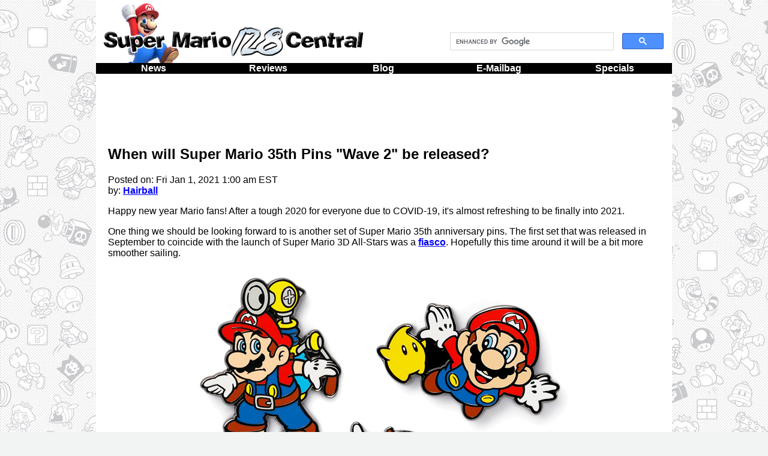

--- FILE ---
content_type: text/html; charset=UTF-8
request_url: https://www.sm128c.com/super-mario-35-pins-second-wave-0218
body_size: 2589
content:
<!DOCTYPE html>
<html lang="en">
<head><meta http-equiv="Content-Type" content="text/html; charset=utf-8">

<title>When will Super Mario 35th Pins "Wave 2" be released? | SM128C</title>

    <script type="application/ld+json">
    {
      "@type": "Article",
      "headline": "When will Super Mario 35th Pins \"Wave 2\" be released?",
      "image": [
        "https://www.sm128c.com/media/super-mario-35-wave-2-pins.jpg"
       ],
      "datePublished": "2021-01-01T01:00:00-05:00",
      "dateModified": "2021-01-01T01:00:00-05:00",
      
              
      "description": "Happy new year Mario fans! After a tough 2020 for everyone due to COVID-19, it's almost refreshing to be finally into 2021.

One thing we..."
    }
    </script>

<meta property="og:image" content="https://www.sm128c.com/media/super-mario-35-wave-2-pins.jpg" />
<meta property="og:description" content="Happy new year Mario fans! After a tough 2020 for everyone due to COVID-19, it's almost refreshing to be finally into 2021.

One thing we..." />

<meta name="twitter:title" content="When will Super Mario 35th Pins &quot;Wave 2&quot; be released?" />
<meta name="twitter:card" content="summary_large_image" />

<link rel="canonical" href="https://www.sm128c.com/super-mario-35-pins-second-wave-0218" />

<link rel="stylesheet" type="text/css" href="/layout/main.css?v=1.00d"/> 
<script src="/layout/main.js"></script>

<meta name="viewport" content="width=device-width, initial-scale=1" />


</head>

<body>

<div id="container">

<div id="header"><a href="/"><img src="/layout/header_logo.png" alt="Super Mario 128 Central Home Page" title="Super Mario 128 Central Home Page"/></a><div id="responsive-nav" onclick="javascript:toggleMenu();" title="navigation menu"> </div>

<script>
  (function() {
	var cx = 'partner-pub-4556745398113467:9766476901';
	var gcse = document.createElement('script');
	gcse.type = 'text/javascript';
	gcse.async = true;
	gcse.src = 'https://cse.google.com/cse.js?cx=' + cx;
	var s = document.getElementsByTagName('script')[0];
	s.parentNode.insertBefore(gcse, s);
  })();
</script>

<div id="search">
	<div class="gcse-search"></div>
</div>

</div>



<div id="navigation" class="">

<nav>
<a href="/news.php">News</a>
<a href="/review.php">Reviews</a>
<a href="/blog.php">Blog</a>
<a href="/emailbag.php">E-Mailbag</a>
<a href="/special.php">Specials</a>
</nav>

</div>

<div id="search-mobile">
	<div class="gcse-search"></div>
</div>


<script async src="//pagead2.googlesyndication.com/pagead/js/adsbygoogle.js"></script>

<div class="advertising-header-box">
<!-- Header 728x90 -->
<ins class="adsbygoogle advertising-header"
     style="width:728px;height:90px"
     data-ad-client="ca-pub-4556745398113467"
     data-ad-slot="8191110743"></ins>
<script>
(adsbygoogle = window.adsbygoogle || []).push({});
</script>
</div>



<div id="content-full">


<article>

<h1>When will Super Mario 35th Pins "Wave 2" be released?</h1>

<p>Posted on: <time class="timestamp" datetime="2021-01-01 01:00:00">Fri Jan 1, 2021 1:00 am EST</time><br/>by: <span class="author"><a href="/staff.php">Hairball</a></span></p>

<p>Happy new year Mario fans! After a tough 2020 for everyone due to COVID-19, it's almost refreshing to be finally into 2021.</p>

<p>One thing we should be looking forward to is another set of Super Mario 35th anniversary pins. The first set that was released in September to coincide with the launch of Super Mario 3D All-Stars was a <a href="https://kotaku.com/nintendos-35th-anniversary-mario-pin-set-spawns-another-1845184936">fiasco</a>. Hopefully this time around it will be a bit more smoother sailing.</p>

<p style="text-align: center"><img src="media/super-mario-35-wave-2-pins.jpg" alt="Super Mario Bros. 35th anniversary pins - Wave 2" title="Super Mario Bros. 35th anniversary pins - Wave 2" /></p>

<p>The first set of pins required completing a series of My Nintendo Missions, which provide a redemption code for redeeming the pin set on the Nintendo online store.</p>

<p><b>When will the second set of Super Mario 35th pins be available?</b></p>

<p>It's not currently known yet, but given that the first set of Mario 35th pins was supposedly available until December 23, 2020 - based on the <a href="https://mario.nintendo.com/missions/">official Mario website</a>, we should expect the second wave to come sometime in 2021, but probably before March 31, 2021 which is when Super Mario 3D All-Stars will supposedly be discontinued.</p>

<p><b>What are the new My Nintendo missions for Wave 2?</b></p>

<p>Unfortunately, Nintendo has yet to officially announce the new My Nintendo Missions for the Super Mario 35th anniversary pins.</p>

<p><b>Which games will be featured on the second set of Super Mario 35th pins?</b></p>

<p>Based on what we have seen in illustrations, the second set of Mario pins will feature Mario from these titles: Super Mario Sunshine, Super Mario Galaxy, New Super Mario Bros. U, Super Mario 3D World and Super Mario Odyssey</p>

<p>Good luck, and hopefully you'll be able to score a set of pins this time around!</p>



    <script data-ad-client="ca-pub-4556745398113467" async src="https://pagead2.googlesyndication.com/pagead/js/adsbygoogle.js"></script>
    
    <hr/>

<h3 style="text-align: center">Enjoy reading this article? Here's more Nintendo and Super Mario content!</h3>

<div class="related-links">
<div class="related"><a href="/comparing-yoshi-and-nabbit-super-mario-bros-wonder-easy-mode-0232"><img src="/media/switch/smbw/yoshi-nabbit-mario-wonder_100px.jpg" alt="Comparing Yoshi and Nabbit - Super Mario Bros. Wonder Easy Mode"><br/>Comparing Yoshi and Nabbit - Super Mario Bros. Wonder Easy Mode</a></div><div class="related"><a href="/playing-nintendo-switch-on-a-monitor-is-incredible-0231"><img src="/media/nintendo-switch-computer-monitor_100px.jpg" alt="Playing Nintendo Switch on a monitor is incredible!"><br/>Playing Nintendo Switch on a monitor is incredible!</a></div><div class="related"><a href="/ranking-the-super-mario-bros-wonder-powerups-0234"><img src="/media/switch/smbw/bubble-mario-cropped_100px.jpg" alt="Ranking the Super Mario Bros. Wonder Power-ups"><br/>Ranking the Super Mario Bros. Wonder Power-ups</a></div><div class="related"><a href="/bowsers-fury-needs-a-standalone-release-0223"><img src="/media/switch/sm3dw/screenshots/bowsers-fury-title_100px.jpg" alt="Bowser's Fury Needs a Standalone Release"><br/>Bowser's Fury Needs a Standalone Release</a></div></div>

<hr/>

<h3 style="text-align: center">Follow @sm128c on social media | Chat with us on <a href="//discord.gg/erCF9NS" target="_blank">Discord</a>!</h3>

<div class="icons">
	<a href="//twitter.com/sm128c" target="_blank"><img src="/layout/tw.png" alt="@sm128c Twitter"/></a>

	<a href="//facebook.com/sm128c" target="_blank"><img src="/layout/fb.png" alt="@sm128c Facebook"/></a>

	<a href="//instagram.com/sm128c" target="_blank"><img src="/layout/ig.png" alt="@sm128c Instagram"/></a>
	
	<a href="//discord.gg/erCF9NS" target="_blank"><img src="/layout/discord.png" alt="SM128C Discord Chat"/></a>
</div>



</article>


</div>




<div id="footer">
	<a href="/about.php">About SM128C</a> | <a href="/staff.php">Staff</a> | <a href="/contact.php">Contact Us</a> | <a href="/privacy.php">Privacy Policy</a> | &copy;2020 Super Mario 128 Central
	<!-- Referred from: n/a -->
</div>

<!-- Google tag (gtag.js) -->
<script async src="https://www.googletagmanager.com/gtag/js?id=G-3Q98S12NF6"></script>
<script>
  window.dataLayer = window.dataLayer || [];
  function gtag(){dataLayer.push(arguments);}
  gtag('js', new Date());

  gtag('config', 'G-3Q98S12NF6');
</script>


</div>

<!-- end container div-->





</body>

</html>

--- FILE ---
content_type: text/html; charset=utf-8
request_url: https://www.google.com/recaptcha/api2/aframe
body_size: 113
content:
<!DOCTYPE HTML><html><head><meta http-equiv="content-type" content="text/html; charset=UTF-8"></head><body><script nonce="G-z7gi8-otcEnZl1M9N3Xw">/** Anti-fraud and anti-abuse applications only. See google.com/recaptcha */ try{var clients={'sodar':'https://pagead2.googlesyndication.com/pagead/sodar?'};window.addEventListener("message",function(a){try{if(a.source===window.parent){var b=JSON.parse(a.data);var c=clients[b['id']];if(c){var d=document.createElement('img');d.src=c+b['params']+'&rc='+(localStorage.getItem("rc::a")?sessionStorage.getItem("rc::b"):"");window.document.body.appendChild(d);sessionStorage.setItem("rc::e",parseInt(sessionStorage.getItem("rc::e")||0)+1);localStorage.setItem("rc::h",'1769089675645');}}}catch(b){}});window.parent.postMessage("_grecaptcha_ready", "*");}catch(b){}</script></body></html>

--- FILE ---
content_type: text/css
request_url: https://www.sm128c.com/layout/main.css?v=1.00d
body_size: 1737
content:

body
{
	text-align: center;
	font-family: "Trebuchet MS", Helvetica, sans-serif;

	background-color: #F2F4F4;
	background-image: url("/layout/wallpaper.jpg");
	background-attachment: fixed;
	margin: 0;
	word-break: break-word;
}

a:link {
	color: blue;
}
a:visited {
	color: navy;
}

#container
{
	width: 100%;
	min-width: 680px;
	max-width: 960px;
	text-align: left;
	margin: 0 auto;
	background-color: white;
	border: 0; /*solid 3px #4863A0;*/
	
}

#header
{
	max-height: 105px;
}
#header img
{
	border: 0;
	margin-top: 5px;
	margin-left: 10px;
	margin-right: 10px;
	float: left;
	display: inline;
}

#header #search {
	float: right; 
	width: 40%; 
	margin-top: 40px;
}
#search-mobile {
	display: none;
}

#content
{
	/*max-width: 700px;*/
	width: calc(100% - 270px);
	height: auto;
	float: left;
	padding: 20px;
}

#content-full {
	width: calc(100% - 40px);
	height: auto;
	float: left;
	padding: 20px;
}


#content .update {
	padding: 0.25em;
	padding-bottom: 0.75em;
	overflow: auto;
	display: block;
	clear: both;
}

#content .update img {
	float: left;
	margin-right: 1em;
	width: 100px;
}

#content .update div {
	float: left;
	width: calc(100% - 100px - 1em);
}

#content .update .headline {
	font-weight: bold;
	display: table-cell;
}
#content .update .timestamp {
	display: block;
}
#content .update .description {
	display: table-cell;
}

#content h1, #content-full h1 {
	margin-top: 0;
}

#content, #content-full {
	text-align: left;
}

#content p, #content-full p {
	
}

#content img, #content-full img {
	max-width: 100%;
}

#content .h1-description, #content-full .h1-description {
	margin-top: 0;
	font-size: 0.75em;
}

#content .youtube, #content-full .youtube {
	width: 854px;
	height: 480px;
	max-width: 98%;

}

a:hover {
	text-decoration: none;
}

#content a:hover img, #content-full a:hover img, .sidebar1 a:hover img {
	opacity: 0.7;
}

#content article a, #content-full article a, .related a {
	font-weight: bold;
}

#content article img, #content-full article img {
	vertical-align: middle;
}

#content-full .emailbag-entry .emailbag-response p {
	padding: 0.2em;
	margin: 0.2em;
	background-color: #B4CFEC;
}
#content-full .emailbag-entry .emailbag-response p:nth-child(even) {
	background-color: #EFF8FF;
}

.sidebar1 {
	background-color: #F0F0F0;
	margin-top: 20px;
	float: left;
	width: 190px;
	padding: 10px;
	height: auto;
	margin-bottom: 20px;

}

.sidebar1 .gamename {
	font-size: 0.7em;
	font-weight: bold;
	width: 65%;
	display: inline-table;
	padding-bottom: 0.7em;

}

.sidebar1 .releasedate {
	font-size: 0.7em;
	width: 35%;
	display: inline-table;
	text-align: right;
	
}

.sidebar1 iframe {
	margin-bottom: 1em;
}

.sidebar2 {
	background-color: #F0F0F0;
	text-align: center;
}
/*
.sidebar1 .screenshot {
	width: 150px;
	display: block;
	padding-bottom: 10px;
	margin: auto;
}
*/

#footer
{
	padding: 5px;
	border-top: dotted 1px black;
	text-align: right;
	clear: both;
}

#navigation {
	width: 100%;
	padding: 0;
	margin: 0;
	display: table;
}

#navigation nav {
	padding: 0;
	margin: 0;
}

#navigation nav a {
	background-color: #000;
	margin: 0;
	padding: 0;
	border: 0;
	text-align: center;
	color: #fff;
	text-decoration: none;
	font-weight: bold;
	width: 20vw;
	display: table-cell;
}
#navigation nav a:hover {
	background-color: #0066cc;
}

#responsive-nav {
	display: none;
}

.advertising-header-box, .advertising-mobile-box, .advertising-inline {
	display: flex;
	align-items: center;
	justify-content: center;

}

.advertising-header {
    display: inline-block;
}

.advertising-mobile, .advertising-mobile-box { 
    display: none;
}

.advertising-header-box ins {
    padding-top: 10px;
}

.review_score {
	font-size: 1.5em;
}

.last_modified {
	font-weight: bold;
	font-style: italic;
}

#content-full form input[type=text], #content-full form input[type=email], #content form input[type=text], #content form input[type=email]  {
	width: 30%;
	margin-bottom: 10px;
}
#content-full form input[type=submit],#content-full form input[type=reset], #content form input[type=submit],#content form input[type=reset] {
	margin-bottom: 10px;
	padding: 0.5em;
}
#content-full form textarea, #content form textarea {
	width: 99%;
	height: 150px;
	margin-bottom: 10px;
}

#content-full form .g-recaptcha, #content form .g-recaptcha {
	margin-bottom: 10px;
}
#content-full form label, #content form label {
	display: block;
	margin-bottom: 5px;
}
#content-full form .formField, #content form .formField {
	margin-bottom: 10px;
}

#content .related, #content-full .related {
	text-align: center; 
	width: 22%; 
	margin: 1%;
	float: left;
}
#content .related a, #content-full .related a {
	text-decoration: none;
}

#content .related img, #content-full .related img {
	width: 100px;
}

#content hr, #content-full hr {
    border: 0;
    margin-top: 1.5em;
	margin-bottom: 1.5em;
    height: 1px;
    background-image: linear-gradient(to right, rgba(0, 0, 0, 0), rgba(0, 0, 0, 0.75), rgba(0, 0, 0, 0));
}

#content .related-links, #content-full .related-links {
	display: table;
}

#content .icons, #content-full .icons {
	text-align: center;
}

#content .icons img, #content-full .icons img {
	max-width: 50px;
	max-height: 50px;
	padding: 10px;
}

#content-full .download {
	width: 100%;
}
#content-full .download tr td {
	padding: 10px;
}

#content-full .download tr td:first-of-type {
	width: 20%;
}

#content-full .download .download-icon {
	width: 30px;
}


@media only screen and (max-width: 800px) {
	body {
		margin: 0;
		background-color: #fff;
		background-image: none;

	}

	#header {
		text-align: center;
		width: 100%;
		overflow: auto;
		border-bottom: 1px solid black;

	}
	
	#header img {
		width: 75%;
		max-width: 438px;
	}

	#header #search {
		display: none;
	}
	#search-mobile {
		display: block;
	}
	.gsc-control-cse {
		padding-bottom: 0 !important;
	}

    #navigation nav a{
        display: none;
        width: 100%;
		font-size: 5vw;
    }
	

	#navigation.responsive nav a {
		display: block;
		border-bottom: 1px solid grey;
	}
	
	#responsive-nav {

		display: block;
		
		width: 50px;
		height: 50px;
		position: absolute;
		
		top: 5vw;
		right: 3vw;
		color: black;
		background-image: url("/layout/mobilemenu.png");
		background-size: 50px 50px;

	}
	
	.advertising-header-box, .advertising-header {
    	display: none;

    }
    .advertising-mobile-box {
        display: block;
        text-align: center;
    }
    .advertising-mobile  { 
        display: inline-block;
    }

	#container {
		width: 100%;
		min-width: 0;
		border: 0;
		
	}
	
	#content, #content-full {
		width: 94%;
		padding: 3%;
		margin: 0;
		line-height: 1.4;
	}
	
	
	#content .update {
	    width: 100%;
	    padding-left: 0;
	    padding-top: 0;
	    padding-right: 0;
	}
	
	#content .update img {
	    width: 15vw;
	}
	
	#content .update div {
		float: left;
		width: calc(100% - 15vw - 1em);
	}
	
	#content .update .description {
		display: block;
	}
	/*#content {
		max-width: 100%;
		width: 92%;
		padding: 3%;
		margin-top: 3vw;
		margin-bottom: 3vw;
	}*/
	
	#content img, #content-full img {
		max-width: 100%;
	    width: 100%;
		margin-bottom: 1vw;
	}

	.sidebar1 {
		width: 80%;
		margin: 7.5%;
		padding: 2.5%;
		display: block;

	}
	.sidebar2 { 
		display: none;
	}
	
	.sidebar1 iframe {
		display: none;
	}
	
	
	#content-full form input[type=text], #content-full form input[type=email], #content form input[type=text], #content form input[type=email]  {
		width: 96%;
		padding: 2%;
		border: solid 1px black;
		line-height: 30px; font-size: 20px;

	}
	
	#content-full form textarea, #content form textarea {
		border: solid 1px black;
		width: 96%;
		padding: 2%;
		line-height: 30px; font-size: 20px;

	}
	
	#content-full form input[type=submit], #content-full form input[type=reset], #content form input[type=submit], #content form input[type=reset] {
		padding: 2%;
		width: 47%;
		font-size: 1em;
		border: solid 1px black;
	}
	
	#content .youtube, #content-full .youtube {
		width: 90vw;
		height: 50vw;

	}

	#content .related, #content-full .related {
		text-overflow: ellipsis;
		font-size: 0.7em;
	}
	
	#content .related img, #content-full .related img {
		width: 70%;
	}
	
	#content-full .download tr td:first-of-type {
		width: 80%;
	}
	#content-full .download tr td:nth-of-type(3) {
		display: none;
	}
	
}

--- FILE ---
content_type: application/javascript
request_url: https://www.sm128c.com/layout/main.js
body_size: -171
content:
function toggleMenu() {
	var x = document.getElementById("navigation");
	
    if (x.className === "responsive") {
        x.classList.remove("responsive");
    } else {
        x.className = "responsive";
    }
	
}